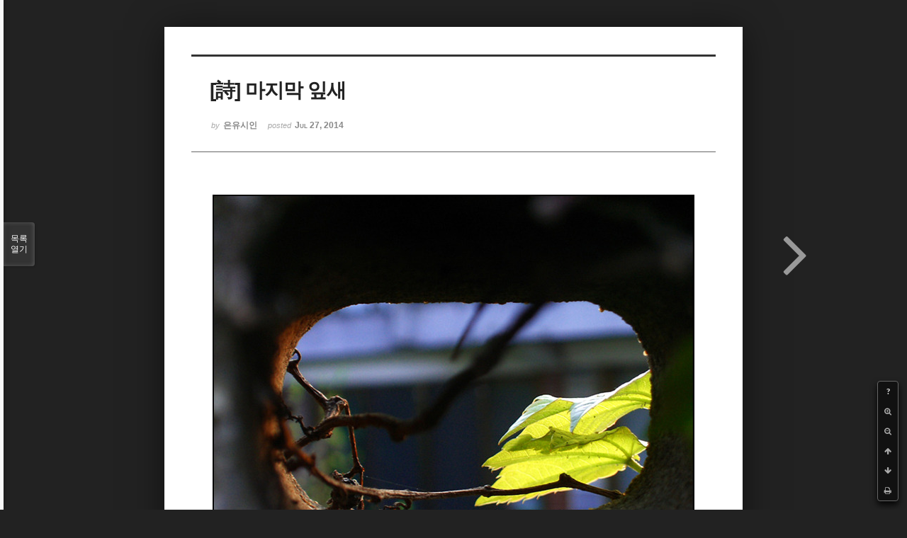

--- FILE ---
content_type: text/html; charset=UTF-8
request_url: http://bumdol72xe.dothome.co.kr/xe/index.php?mid=poemold&page=12&search_target=tag&search_keyword=%ED%95%9C%EA%B5%AD%EC%9D%B8&listStyle=viewer&document_srl=2206
body_size: 6043
content:
<!DOCTYPE html>
<html lang="ko">
<head>
<!-- META -->
<meta charset="utf-8">
<meta name="Generator" content="XpressEngine">
<meta http-equiv="X-UA-Compatible" content="IE=edge">
<!-- TITLE -->
<title>시&amp;시조 - [詩] 마지막 잎새</title>
<!-- CSS -->
<link rel="stylesheet" href="/xe/common/css/xe.min.css?20170130022911" />
<link rel="stylesheet" href="/xe/common/js/plugins/ui/jquery-ui.min.css?20170130022942" />
<link rel="stylesheet" href="https://maxcdn.bootstrapcdn.com/font-awesome/4.2.0/css/font-awesome.min.css" />
<link rel="stylesheet" href="/xe/modules/board/skins/sketchbook5/css/board.css?20170130111129" />
<!--[if lt IE 9]><link rel="stylesheet" href="/xe/modules/board/skins/sketchbook5/css/ie8.css?20170130111129" />
<![endif]--><link rel="stylesheet" href="/xe/modules/board/skins/sketchbook5/css/print.css?20170130111129" media="print" />
<link rel="stylesheet" href="/xe/modules/board/skins/sketchbook5/css/jquery.mCustomScrollbar.css?20170130111129" />
<link rel="stylesheet" href="/xe/modules/editor/styles/default/style.css?20170130023018" />
<!-- JS -->
<!--[if lt IE 9]><script src="/xe/common/js/jquery-1.x.min.js?20170130022911"></script>
<![endif]--><!--[if gte IE 9]><!--><script src="/xe/common/js/jquery.min.js?20170130022911"></script>
<!--<![endif]--><script src="/xe/common/js/x.min.js?20170130103037"></script>
<script src="/xe/common/js/xe.min.js?20170414184040"></script>
<script src="/xe/modules/board/tpl/js/board.min.js?20170130055150"></script>
<!-- RSS -->
<!-- ICON -->

<script>
						if(!captchaTargetAct) {var captchaTargetAct = [];}
						captchaTargetAct.push("procMemberInsert");
						</script>

<meta name="viewport" content="width=device-width, initial-scale=1, minimum-scale=1, maximum-scale=1, user-scalable=yes, target-densitydpi=medium-dpi" />
<style> .xe_content { font-size:12px; }</style>
<link rel="canonical" href="http://bumdol72xe.dothome.co.kr/xe/poemold/2206" />
<meta name="description" content="[詩]마지막 잎새- 은유시인 -                                                                                   창 너머                                                                                    담벼락에 붙어있는                                                                                    마지막 잎새                                                                                    살..." />
<meta property="og:locale" content="ko_KR" />
<meta property="og:type" content="article" />
<meta property="og:url" content="http://bumdol72xe.dothome.co.kr/xe/poemold/2206" />
<meta property="og:title" content="시&amp;amp;시조 - [詩] 마지막 잎새" />
<meta property="og:description" content="[詩]마지막 잎새- 은유시인 -                                                                                   창 너머                                                                                    담벼락에 붙어있는                                                                                    마지막 잎새                                                                                    살..." />
<meta property="article:published_time" content="2014-07-27T23:11:24+09:00" />
<meta property="article:modified_time" content="2017-08-07T10:53:23+09:00" />
<meta property="article:tag" content="월간" />
<meta property="article:tag" content="한국인" />
<meta property="article:tag" content="김영찬" />
<meta property="article:tag" content="은유시인" />
<meta property="article:tag" content="부산문학" />
<meta property="article:tag" content="등단" />
<meta property="article:tag" content="순수문학" />
<meta property="article:tag" content="종합문예지" />
<meta property="article:tag" content="노벨문학" />
<meta property="article:tag" content="인쇄정보신문" />
<meta property="article:tag" content="시인" />
<meta property="article:tag" content="수필가" />
<meta property="article:tag" content="소설가" />
<meta property="article:tag" content="등단문" />
<meta property="article:tag" content="우주" />
<meta property="article:tag" content="전쟁" />
<meta property="article:tag" content="공상과학" />
<meta property="article:tag" content="미래" />
<meta property="article:tag" content="첨단기지" />
<meta property="article:tag" content="혜성" />
<meta property="og:image" content="http://bumdol72xe.dothome.co.kr/xe/./files/attach/images/456/206/002/6ef37bb68eb6695414276b0016a04c7f.jpg" />
<meta property="og:image:width" content="680" />
<meta property="og:image:height" content="511" />
<style data-id="bdCss">
.bd em,.bd .color{color:#333333;}
.bd .shadow{text-shadow:1px 1px 1px ;}
.bd .bolder{color:#333333;text-shadow:2px 2px 4px ;}
.bd .bg_color{background-color:#333333;}
.bd .bg_f_color{background-color:#333333;background:-webkit-linear-gradient(#FFF -50%,#333333 50%);background:linear-gradient(to bottom,#FFF -50%,#333333 50%);}
.bd .border_color{border-color:#333333;}
.bd .bx_shadow{box-shadow:0 0 2px ;}
.viewer_with.on:before{background-color:#333333;box-shadow:0 0 2px #333333;}
.bd_zine.zine li:first-child,.bd_tb_lst.common_notice tr:first-child td{margin-top:2px;border-top:1px solid #DDD}
.bd_zine .info b,.bd_zine .info a{color:;}
.bd_zine.card h3{color:#333333;}
</style>
<style>
body,input,textarea,select,button,table{font-family:;}
#viewer .rd_trb,#viewer #trackback{display:none}
</style><script>
//<![CDATA[
var current_url = "http://bumdol72xe.dothome.co.kr/xe/?mid=poemold&page=12&search_target=tag&search_keyword=%ED%95%9C%EA%B5%AD%EC%9D%B8&listStyle=viewer&document_srl=2206";
var request_uri = "http://bumdol72xe.dothome.co.kr/xe/";
var current_mid = "poemold";
var waiting_message = "서버에 요청 중입니다. 잠시만 기다려주세요.";
var ssl_actions = new Array();
var default_url = "http://bumdol72xe.dothome.co.kr/xe";
xe.current_lang = "ko";
xe.cmd_find = "찾기";
xe.cmd_cancel = "취소";
xe.cmd_confirm = "확인";
xe.msg_no_root = "루트는 선택 할 수 없습니다.";
xe.msg_no_shortcut = "바로가기는 선택 할 수 없습니다.";
xe.msg_select_menu = "대상 메뉴 선택";
//]]>
</script>
</head>
<body class="viewer_blk">
<!--#JSPLUGIN:ui--><script>//<![CDATA[
var lang_type = "ko";
var bdLogin = "로그인 하시겠습니까?@http://bumdol72xe.dothome.co.kr/xe/index.php?mid=poemold&page=12&search_target=tag&search_keyword=%ED%95%9C%EA%B5%AD%EC%9D%B8&listStyle=viewer&document_srl=2206&act=dispMemberLoginForm";
jQuery(function($){
	board('#bd_456_2206');
});
//]]></script>

<div id="viewer" class="white viewer_style rd_nav_blk">
	<div id="bd_456_2206" class="bd clear  " data-default_style="viewer" data-bdFilesType="" data-bdNavSide="N" style="max-width:px">
		<div id="rd_ie" class="ie8_only"><i class="tl"></i><i class="tc"></i><i class="tr"></i><i class="ml"></i><i class="mr"></i><i class="bl"></i><i class="bc"></i><i class="br"></i></div>
		<div class="rd rd_nav_style2 clear" style="padding:;" data-docSrl="2206">
	
	<div class="rd_hd clear" style="">
		
				
		<div class="blog v" style="text-align:;;">
			<div class="top_area ngeb np_18px" style="text-align:">
															</div>
			<h1 class="font ngeb" style=";-webkit-animation-name:rd_h1_v;-moz-animation-name:rd_h1_v;animation-name:rd_h1_v;">[詩] 마지막 잎새</h1>						<div class="btm_area ngeb np_18px" style="text-align:"> 
								<span><small>by </small><b>은유시인</b></span>				<span title="2014.07.27 23:11"><small>posted </small><b class="date">Jul 27, 2014</b></span>															</div>
		</div>		
				
				
				
				
				<div class="rd_nav_side">
			<div class="rd_nav img_tx fr m_btn_wrp">
		<div class="help bubble left m_no">
		<a class="text" href="#" onclick="jQuery(this).next().fadeToggle();return false;">?</a>
		<div class="wrp">
			<div class="speech">
				<h4>단축키</h4>
				<p><strong><i class="fa fa-long-arrow-left"></i><span class="blind">Prev</span></strong>이전 문서</p>
				<p><strong><i class="fa fa-long-arrow-right"></i><span class="blind">Next</span></strong>다음 문서</p>
				<p><strong>ESC</strong>닫기</p>			</div>
			<i class="bubble_edge"></i>
			<i class="ie8_only bl"></i><i class="ie8_only br"></i>
		</div>
	</div>	<a class="tg_btn2 bubble m_no" href="#" data-href=".bd_font_select" title="글꼴 선택"><strong>가</strong><i class="arrow down"></i></a>	<a class="font_plus bubble" href="#" title="크게"><i class="fa fa-search-plus"></i><b class="tx">크게</b></a>
	<a class="font_minus bubble" href="#" title="작게"><i class="fa fa-search-minus"></i><b class="tx">작게</b></a>
			<a class="back_to bubble m_no" href="#bd_456_2206" title="위로"><i class="fa fa-arrow-up"></i><b class="tx">위로</b></a>
	<a class="back_to bubble m_no" href="#rd_end_2206" title="(목록) 아래로"><i class="fa fa-arrow-down"></i><b class="tx">아래로</b></a>
	<a class="comment back_to bubble if_viewer m_no" href="#2206_comment" title="댓글로 가기"><i class="fa fa-comment"></i><b class="tx">댓글로 가기</b></a>
	<a class="print_doc bubble m_no this" href="http://bumdol72xe.dothome.co.kr/xe/index.php?mid=poemold&amp;page=12&amp;search_target=tag&amp;search_keyword=%ED%95%9C%EA%B5%AD%EC%9D%B8&amp;listStyle=viewer&amp;document_srl=2206" title="인쇄"><i class="fa fa-print"></i><b class="tx">인쇄</b></a>			</div>		</div>			</div>
	
		
	<div class="rd_body clear">
		
				
				
				<article><!--BeforeDocument(2206,496)--><div class="document_2206_496 xe_content"><div style="text-align:center;"><span style="font-size:16px;color:rgb(0,0,0);"><img src="http://bumdol72xe.dothome.co.kr/xe/files/attach/images/456/206/002/6ef37bb68eb6695414276b0016a04c7f.jpg" alt="kyc_20140727_12.jpg" width="680" height="511" style="" /></span><p><br /></p>
<p><br /></p>
<br /></div><div style="text-align:center;"><span style="font-size:16px;color:rgb(0,0,0);">[詩]</span></div><div style="text-align:center;"><br /></div><div style="text-align:center;"><span style="font-size:16px;color:rgb(0,0,0);"><strong><span style="font-size:32px;color:rgb(149,16,21);">마지막 잎새</span></strong></span></div><div style="text-align:center;"><br /></div><div style="text-align:center;"><span style="font-size:16px;color:rgb(0,0,0);">- 은유시인 -</span></div><div><br /></div><div><br /></div><div><br /></div><div><br /></div><div><span style="font-size:16px;line-height:24px;">                                                                                   </span><span style="font-size:16px;line-height:1.5;">창 너머 </span></div><div><span style="font-size:16px;line-height:24px;">                                                                                   </span><span style="font-size:16px;line-height:1.5;">담벼락에 붙어있는 </span></div><div><span style="font-size:16px;line-height:24px;">                                                                                   </span><span style="font-size:16px;line-height:1.5;">마지막 잎새 </span></div><div><br /></div><div><span style="font-size:16px;line-height:24px;">                                                                                   </span><span style="font-size:16px;line-height:1.5;">살을 도려내는 강풍도 </span></div><div><span style="font-size:16px;line-height:24px;">                                                                                   </span><span style="font-size:16px;line-height:1.5;">송곳 같은 찬 서리도 </span></div><div><span style="font-size:16px;line-height:24px;">                                                                                   </span><span style="font-size:16px;line-height:1.5;">너를 비껴간 듯 </span></div><div><span style="font-size:16px;color:rgb(0,0,0);">                                                                                   너는 여전히 표표(飄飄)하구나 </span></div><div><br /></div><div><span style="font-size:16px;line-height:24px;">                                                                                   </span><span style="font-size:16px;line-height:1.5;">지난날의 꿈도 </span></div><div><span style="font-size:16px;line-height:24px;">                                                                                   </span><span style="font-size:16px;line-height:1.5;">가슴 저려오던 사랑도 </span></div><div><span style="font-size:16px;line-height:24px;">                                                                                   </span><span style="font-size:16px;line-height:1.5;">사무치는 회한(悔恨)도 </span></div><div><span style="font-size:16px;line-height:24px;">                                                                                   </span><span style="font-size:16px;line-height:1.5;">말라붙은 눈물의 흔적처럼 </span></div><div><span style="font-size:16px;line-height:24px;">                                                                                   </span><span style="font-size:16px;line-height:1.5;">한낱 부질없음에 </span></div><div><span style="font-size:16px;line-height:24px;">                                                                                   </span><span style="font-size:16px;line-height:1.5;">너는 여전히 유유(悠悠)하구나.</span></div><div><br /></div><div><br /></div><div><br /></div><div><br /></div><div><br /></div><div style="text-align:center;"><span style="font-size:16px;color:rgb(154,154,154);">2001/12/17</span></div><div style="font-size:12px;"><br /></div></div><!--AfterDocument(2206,496)--></article>
				
				<div class="rd_t_f rd_tag css3pie clear">
			<div class="bg_f_color border_color">TAG &bull;</div>
			<ul>
												<li><a href="http://bumdol72xe.dothome.co.kr/xe/index.php?mid=poemold&amp;page=12&amp;search_target=tag&amp;search_keyword=%EC%9B%94%EA%B0%84&amp;listStyle=viewer">월간</a><span class="comma">,</span></li>
												<li><a href="http://bumdol72xe.dothome.co.kr/xe/index.php?mid=poemold&amp;page=12&amp;search_target=tag&amp;search_keyword=%ED%95%9C%EA%B5%AD%EC%9D%B8&amp;listStyle=viewer">한국인</a><span class="comma">,</span></li>
												<li><a href="http://bumdol72xe.dothome.co.kr/xe/index.php?mid=poemold&amp;page=12&amp;search_target=tag&amp;search_keyword=%EA%B9%80%EC%98%81%EC%B0%AC&amp;listStyle=viewer">김영찬</a><span class="comma">,</span></li>
												<li><a href="http://bumdol72xe.dothome.co.kr/xe/index.php?mid=poemold&amp;page=12&amp;search_target=tag&amp;search_keyword=%EC%9D%80%EC%9C%A0%EC%8B%9C%EC%9D%B8&amp;listStyle=viewer">은유시인</a><span class="comma">,</span></li>
												<li><a href="http://bumdol72xe.dothome.co.kr/xe/index.php?mid=poemold&amp;page=12&amp;search_target=tag&amp;search_keyword=%EB%B6%80%EC%82%B0%EB%AC%B8%ED%95%99&amp;listStyle=viewer">부산문학</a><span class="comma">,</span></li>
												<li><a href="http://bumdol72xe.dothome.co.kr/xe/index.php?mid=poemold&amp;page=12&amp;search_target=tag&amp;search_keyword=%EB%93%B1%EB%8B%A8&amp;listStyle=viewer">등단</a><span class="comma">,</span></li>
												<li><a href="http://bumdol72xe.dothome.co.kr/xe/index.php?mid=poemold&amp;page=12&amp;search_target=tag&amp;search_keyword=%EC%88%9C%EC%88%98%EB%AC%B8%ED%95%99&amp;listStyle=viewer">순수문학</a><span class="comma">,</span></li>
												<li><a href="http://bumdol72xe.dothome.co.kr/xe/index.php?mid=poemold&amp;page=12&amp;search_target=tag&amp;search_keyword=%EC%A2%85%ED%95%A9%EB%AC%B8%EC%98%88%EC%A7%80&amp;listStyle=viewer">종합문예지</a><span class="comma">,</span></li>
												<li><a href="http://bumdol72xe.dothome.co.kr/xe/index.php?mid=poemold&amp;page=12&amp;search_target=tag&amp;search_keyword=%EB%85%B8%EB%B2%A8%EB%AC%B8%ED%95%99&amp;listStyle=viewer">노벨문학</a><span class="comma">,</span></li>
												<li><a href="http://bumdol72xe.dothome.co.kr/xe/index.php?mid=poemold&amp;page=12&amp;search_target=tag&amp;search_keyword=%EC%9D%B8%EC%87%84%EC%A0%95%EB%B3%B4%EC%8B%A0%EB%AC%B8&amp;listStyle=viewer">인쇄정보신문</a><span class="comma">,</span></li>
												<li><a href="http://bumdol72xe.dothome.co.kr/xe/index.php?mid=poemold&amp;page=12&amp;search_target=tag&amp;search_keyword=%EC%8B%9C%EC%9D%B8&amp;listStyle=viewer">시인</a><span class="comma">,</span></li>
												<li><a href="http://bumdol72xe.dothome.co.kr/xe/index.php?mid=poemold&amp;page=12&amp;search_target=tag&amp;search_keyword=%EC%88%98%ED%95%84%EA%B0%80&amp;listStyle=viewer">수필가</a><span class="comma">,</span></li>
												<li><a href="http://bumdol72xe.dothome.co.kr/xe/index.php?mid=poemold&amp;page=12&amp;search_target=tag&amp;search_keyword=%EC%86%8C%EC%84%A4%EA%B0%80&amp;listStyle=viewer">소설가</a><span class="comma">,</span></li>
												<li><a href="http://bumdol72xe.dothome.co.kr/xe/index.php?mid=poemold&amp;page=12&amp;search_target=tag&amp;search_keyword=%EB%93%B1%EB%8B%A8%EB%AC%B8&amp;listStyle=viewer">등단문</a><span class="comma">,</span></li>
												<li><a href="http://bumdol72xe.dothome.co.kr/xe/index.php?mid=poemold&amp;page=12&amp;search_target=tag&amp;search_keyword=%EC%9A%B0%EC%A3%BC&amp;listStyle=viewer">우주</a><span class="comma">,</span></li>
												<li><a href="http://bumdol72xe.dothome.co.kr/xe/index.php?mid=poemold&amp;page=12&amp;search_target=tag&amp;search_keyword=%EC%A0%84%EC%9F%81&amp;listStyle=viewer">전쟁</a><span class="comma">,</span></li>
												<li><a href="http://bumdol72xe.dothome.co.kr/xe/index.php?mid=poemold&amp;page=12&amp;search_target=tag&amp;search_keyword=%EA%B3%B5%EC%83%81%EA%B3%BC%ED%95%99&amp;listStyle=viewer">공상과학</a><span class="comma">,</span></li>
												<li><a href="http://bumdol72xe.dothome.co.kr/xe/index.php?mid=poemold&amp;page=12&amp;search_target=tag&amp;search_keyword=%EB%AF%B8%EB%9E%98&amp;listStyle=viewer">미래</a><span class="comma">,</span></li>
												<li><a href="http://bumdol72xe.dothome.co.kr/xe/index.php?mid=poemold&amp;page=12&amp;search_target=tag&amp;search_keyword=%EC%B2%A8%EB%8B%A8%EA%B8%B0%EC%A7%80&amp;listStyle=viewer">첨단기지</a><span class="comma">,</span></li>
												<li><a href="http://bumdol72xe.dothome.co.kr/xe/index.php?mid=poemold&amp;page=12&amp;search_target=tag&amp;search_keyword=%ED%98%9C%EC%84%B1&amp;listStyle=viewer">혜성</a><span class="comma">,</span></li>
							</ul>
		</div>	</div>
	
	<div class="rd_ft">
		
		<div class="rd_sign clear">
			<h4><em class="fa fa-info-circle bd_info_icon"></em> Who's <em>은유시인</em></h4>
			<img class="img fl" src="http://bumdol72xe.dothome.co.kr/xe/files/member_extra_info/profile_image/496/496.jpg?20170130022943" alt="profile" />						<div class="get_sign"><p><span style="font-size:16px;color:rgb(0,117,200);">대한민국에도 노벨문학상 수상자가 나올 그 날만을 위해...</span></p></div>		</div>		
		<div class="bd_prev_next clear">
						<div style="max-width:px">
								
								<a class="bd_rd_next bubble no_bubble fr left" href="http://bumdol72xe.dothome.co.kr/xe/index.php?mid=poemold&amp;page=12&amp;search_target=tag&amp;search_keyword=%ED%95%9C%EA%B5%AD%EC%9D%B8&amp;listStyle=viewer&amp;document_srl=2203">
					<span class="p">[詩] 말 지독하게 안 듣는 놈 <em class="link">Next <i class="fa fa-angle-right"></i></em></span>					<i class="fa fa-angle-right"></i>
					<span class="wrp prev_next">
						<span class="speech">
							<img src="http://bumdol72xe.dothome.co.kr/xe/files/thumbnails/203/002/90x90.crop.jpg" alt="" />							<b>[詩] 말 지독하게 안 듣는 놈</b>
							<span><em>2014.07.27</em><small>by </small>은유시인</span>
						</span><i class="bubble_edge"></i>
						<i class="ie8_only bl"></i><i class="ie8_only br"></i>
					</span>
				</a>			</div>
					</div>		
				
						
				
		<div class="rd_ft_nav clear">
						
						
						<div class="rd_nav img_tx fr m_btn_wrp">
				<a class="back_to bubble m_no" href="#bd_456_2206" title="위로"><i class="fa fa-arrow-up"></i><b class="tx">위로</b></a>
	<a class="back_to bubble m_no" href="#rd_end_2206" title="(목록) 아래로"><i class="fa fa-arrow-down"></i><b class="tx">아래로</b></a>
	<a class="comment back_to bubble if_viewer m_no" href="#2206_comment" title="댓글로 가기"><i class="fa fa-comment"></i><b class="tx">댓글로 가기</b></a>
	<a class="print_doc bubble m_no this" href="http://bumdol72xe.dothome.co.kr/xe/index.php?mid=poemold&amp;page=12&amp;search_target=tag&amp;search_keyword=%ED%95%9C%EA%B5%AD%EC%9D%B8&amp;listStyle=viewer&amp;document_srl=2206" title="인쇄"><i class="fa fa-print"></i><b class="tx">인쇄</b></a>			</div>					</div>
	</div>
	
		
	</div>
<hr id="rd_end_2206" class="rd_end clear" />		<div id="viewer_lst" class="">
			<button type="button" id="viewer_lst_tg" class="ngeb bg_color">목록<br /><span class="tx_open">열기</span><span class="tx_close">닫기</span></button>
			<h3 class="ui_font">Articles</h3>
			<div id="viewer_lst_scroll">
				<ul>
					<li>
						<a class="clear on" href="http://bumdol72xe.dothome.co.kr/xe/index.php?mid=poemold&amp;page=12&amp;search_target=tag&amp;search_keyword=%ED%95%9C%EA%B5%AD%EC%9D%B8&amp;listStyle=viewer&amp;document_srl=2206">
							<span class="tmb"><img src="http://bumdol72xe.dothome.co.kr/xe/files/thumbnails/206/002/90x90.crop.jpg" alt="" /></span>							<span class="tl">[詩] 마지막 잎새</span>
							<span class="meta"><strong>은유시인</strong>2014.07.27 23:11</span>
						</a>
					</li><li>
						<a class="clear" href="http://bumdol72xe.dothome.co.kr/xe/index.php?mid=poemold&amp;page=12&amp;search_target=tag&amp;search_keyword=%ED%95%9C%EA%B5%AD%EC%9D%B8&amp;listStyle=viewer&amp;document_srl=2203">
							<span class="tmb"><img src="http://bumdol72xe.dothome.co.kr/xe/files/thumbnails/203/002/90x90.crop.jpg" alt="" /></span>							<span class="tl">[詩] 말 지독하게 안 듣는 놈</span>
							<span class="meta"><strong>은유시인</strong>2014.07.27 22:57</span>
						</a>
					</li><li>
						<a class="clear" href="http://bumdol72xe.dothome.co.kr/xe/index.php?mid=poemold&amp;page=12&amp;search_target=tag&amp;search_keyword=%ED%95%9C%EA%B5%AD%EC%9D%B8&amp;listStyle=viewer&amp;document_srl=2200">
							<span class="tmb"><img src="http://bumdol72xe.dothome.co.kr/xe/files/thumbnails/200/002/90x90.crop.jpg" alt="" /></span>							<span class="tl">﻿[詩] 화장실벽에 쓴 詩</span>
							<span class="meta"><strong>은유시인</strong>2014.07.27 22:46</span>
						</a>
					</li><li>
						<a class="clear" href="http://bumdol72xe.dothome.co.kr/xe/index.php?mid=poemold&amp;page=12&amp;search_target=tag&amp;search_keyword=%ED%95%9C%EA%B5%AD%EC%9D%B8&amp;listStyle=viewer&amp;document_srl=2197">
							<span class="tmb"><img src="http://bumdol72xe.dothome.co.kr/xe/files/thumbnails/197/002/90x90.crop.jpg" alt="" /></span>							<span class="tl">[詩] 그림자인간[1]</span>
							<span class="meta"><strong>은유시인</strong>2014.07.27 22:04</span>
						</a>
					</li><li>
						<a class="clear" href="http://bumdol72xe.dothome.co.kr/xe/index.php?mid=poemold&amp;page=12&amp;search_target=tag&amp;search_keyword=%ED%95%9C%EA%B5%AD%EC%9D%B8&amp;listStyle=viewer&amp;document_srl=2158">
							<span class="tmb"><img src="http://bumdol72xe.dothome.co.kr/xe/files/thumbnails/158/002/90x90.crop.jpg" alt="" /></span>							<span class="tl">[詩] 마오로동산에 올라</span>
							<span class="meta"><strong>은유시인</strong>2014.07.27 03:23</span>
						</a>
					</li><li>
						<a class="clear" href="http://bumdol72xe.dothome.co.kr/xe/index.php?mid=poemold&amp;page=12&amp;search_target=tag&amp;search_keyword=%ED%95%9C%EA%B5%AD%EC%9D%B8&amp;listStyle=viewer&amp;document_srl=2155">
							<span class="tmb"><img src="http://bumdol72xe.dothome.co.kr/xe/files/thumbnails/155/002/90x90.crop.jpg" alt="" /></span>							<span class="tl">[詩] 왜 글을 씁니까</span>
							<span class="meta"><strong>은유시인</strong>2014.07.27 03:18</span>
						</a>
					</li><li>
						<a class="clear" href="http://bumdol72xe.dothome.co.kr/xe/index.php?mid=poemold&amp;page=12&amp;search_target=tag&amp;search_keyword=%ED%95%9C%EA%B5%AD%EC%9D%B8&amp;listStyle=viewer&amp;document_srl=2152">
							<span class="tmb"><img src="http://bumdol72xe.dothome.co.kr/xe/files/thumbnails/152/002/90x90.crop.jpg" alt="" /></span>							<span class="tl">[詩] 누군가를 사랑하는 당신은</span>
							<span class="meta"><strong>은유시인</strong>2014.07.27 03:15</span>
						</a>
					</li><li>
						<a class="clear" href="http://bumdol72xe.dothome.co.kr/xe/index.php?mid=poemold&amp;page=12&amp;search_target=tag&amp;search_keyword=%ED%95%9C%EA%B5%AD%EC%9D%B8&amp;listStyle=viewer&amp;document_srl=2149">
							<span class="tmb"><img src="http://bumdol72xe.dothome.co.kr/xe/files/thumbnails/149/002/90x90.crop.jpg" alt="" /></span>							<span class="tl">[詩] 사춘기사랑[2]</span>
							<span class="meta"><strong>은유시인</strong>2014.07.27 03:12</span>
						</a>
					</li><li>
						<a class="clear" href="http://bumdol72xe.dothome.co.kr/xe/index.php?mid=poemold&amp;page=12&amp;search_target=tag&amp;search_keyword=%ED%95%9C%EA%B5%AD%EC%9D%B8&amp;listStyle=viewer&amp;document_srl=2141">
							<span class="tmb"><img src="http://bumdol72xe.dothome.co.kr/xe/files/thumbnails/141/002/90x90.crop.jpg" alt="" /></span>							<span class="tl">[詩] 사춘기사랑[1]</span>
							<span class="meta"><strong>은유시인</strong>2014.07.27 03:02</span>
						</a>
					</li><li>
						<a class="clear" href="http://bumdol72xe.dothome.co.kr/xe/index.php?mid=poemold&amp;page=12&amp;search_target=tag&amp;search_keyword=%ED%95%9C%EA%B5%AD%EC%9D%B8&amp;listStyle=viewer&amp;document_srl=2138">
							<span class="tmb"><img src="http://bumdol72xe.dothome.co.kr/xe/files/thumbnails/138/002/90x90.crop.jpg" alt="" /></span>							<span class="tl">[詩]  이루지 못한 사랑</span>
							<span class="meta"><strong>은유시인</strong>2014.07.27 02:58</span>
						</a>
					</li><li>
						<a class="clear" href="http://bumdol72xe.dothome.co.kr/xe/index.php?mid=poemold&amp;page=12&amp;search_target=tag&amp;search_keyword=%ED%95%9C%EA%B5%AD%EC%9D%B8&amp;listStyle=viewer&amp;document_srl=1997">
							<span class="tmb"><img src="http://bumdol72xe.dothome.co.kr/xe/files/thumbnails/997/001/90x90.crop.jpg" alt="" /></span>							<span class="tl">[詩]  석고대죄(席藁待罪)</span>
							<span class="meta"><strong>은유시인</strong>2014.07.24 16:45</span>
						</a>
					</li><li>
						<a class="clear" href="http://bumdol72xe.dothome.co.kr/xe/index.php?mid=poemold&amp;page=12&amp;search_target=tag&amp;search_keyword=%ED%95%9C%EA%B5%AD%EC%9D%B8&amp;listStyle=viewer&amp;document_srl=1994">
							<span class="tmb"><img src="http://bumdol72xe.dothome.co.kr/xe/files/thumbnails/994/001/90x90.crop.jpg" alt="" /></span>							<span class="tl">[詩]  망각(忘却)</span>
							<span class="meta"><strong>은유시인</strong>2014.07.24 16:43</span>
						</a>
					</li><li>
						<a class="clear" href="http://bumdol72xe.dothome.co.kr/xe/index.php?mid=poemold&amp;page=12&amp;search_target=tag&amp;search_keyword=%ED%95%9C%EA%B5%AD%EC%9D%B8&amp;listStyle=viewer&amp;document_srl=1608">
							<span class="tmb"><img src="http://bumdol72xe.dothome.co.kr/xe/files/thumbnails/608/001/90x90.crop.jpg" alt="" /></span>							<span class="tl">[時調] 국화(菊花)</span>
							<span class="meta"><strong>은유시인</strong>2014.07.17 07:23</span>
						</a>
					</li><li>
						<a class="clear" href="http://bumdol72xe.dothome.co.kr/xe/index.php?mid=poemold&amp;page=12&amp;search_target=tag&amp;search_keyword=%ED%95%9C%EA%B5%AD%EC%9D%B8&amp;listStyle=viewer&amp;document_srl=1605">
							<span class="tmb"><img src="http://bumdol72xe.dothome.co.kr/xe/files/thumbnails/605/001/90x90.crop.jpg" alt="" /></span>							<span class="tl">﻿[時調] 인동초(忍冬草)</span>
							<span class="meta"><strong>은유시인</strong>2014.07.17 07:22</span>
						</a>
					</li><li>
						<a class="clear" href="http://bumdol72xe.dothome.co.kr/xe/index.php?mid=poemold&amp;page=12&amp;search_target=tag&amp;search_keyword=%ED%95%9C%EA%B5%AD%EC%9D%B8&amp;listStyle=viewer&amp;document_srl=1602">
							<span class="tmb"><img src="http://bumdol72xe.dothome.co.kr/xe/files/thumbnails/602/001/90x90.crop.jpg" alt="" /></span>							<span class="tl">[時調] 을숙도(乙淑島) 단상(斷想)</span>
							<span class="meta"><strong>은유시인</strong>2014.07.17 07:20</span>
						</a>
					</li><li>
						<a class="clear" href="http://bumdol72xe.dothome.co.kr/xe/index.php?mid=poemold&amp;page=12&amp;search_target=tag&amp;search_keyword=%ED%95%9C%EA%B5%AD%EC%9D%B8&amp;listStyle=viewer&amp;document_srl=1599">
							<span class="tmb"><img src="http://bumdol72xe.dothome.co.kr/xe/files/thumbnails/599/001/90x90.crop.jpg" alt="" /></span>							<span class="tl">[時調] 금낭화(錦囊花)</span>
							<span class="meta"><strong>은유시인</strong>2014.07.17 07:18</span>
						</a>
					</li><li>
						<a class="clear" href="http://bumdol72xe.dothome.co.kr/xe/index.php?mid=poemold&amp;page=12&amp;search_target=tag&amp;search_keyword=%ED%95%9C%EA%B5%AD%EC%9D%B8&amp;listStyle=viewer&amp;document_srl=1385">
							<span class="tmb"><img src="http://bumdol72xe.dothome.co.kr/xe/files/thumbnails/385/001/90x90.crop.jpg" alt="" /></span>							<span class="tl">[詩] 여명(黎明)</span>
							<span class="meta"><strong>은유시인</strong>2014.07.16 22:23</span>
						</a>
					</li><li>
						<a class="clear" href="http://bumdol72xe.dothome.co.kr/xe/index.php?mid=poemold&amp;page=12&amp;search_target=tag&amp;search_keyword=%ED%95%9C%EA%B5%AD%EC%9D%B8&amp;listStyle=viewer&amp;document_srl=1382">
							<span class="tmb"><img src="http://bumdol72xe.dothome.co.kr/xe/files/thumbnails/382/001/90x90.crop.jpg" alt="" /></span>							<span class="tl">[詩] 아! 지옥(地獄)에서</span>
							<span class="meta"><strong>은유시인</strong>2014.07.16 22:21</span>
						</a>
					</li><li>
						<a class="clear" href="http://bumdol72xe.dothome.co.kr/xe/index.php?mid=poemold&amp;page=12&amp;search_target=tag&amp;search_keyword=%ED%95%9C%EA%B5%AD%EC%9D%B8&amp;listStyle=viewer&amp;document_srl=1379">
							<span class="tmb"><img src="http://bumdol72xe.dothome.co.kr/xe/files/thumbnails/379/001/90x90.crop.jpg" alt="" /></span>							<span class="tl">[詩] 1976年2月X日</span>
							<span class="meta"><strong>은유시인</strong>2014.07.16 22:16</span>
						</a>
					</li><li>
						<a class="clear" href="http://bumdol72xe.dothome.co.kr/xe/index.php?mid=poemold&amp;page=12&amp;search_target=tag&amp;search_keyword=%ED%95%9C%EA%B5%AD%EC%9D%B8&amp;listStyle=viewer&amp;document_srl=1376">
							<span class="tmb"><img src="http://bumdol72xe.dothome.co.kr/xe/files/thumbnails/376/001/90x90.crop.jpg" alt="" /></span>							<span class="tl">[詩] 형제여, 긴 미래 위해서 살자</span>
							<span class="meta"><strong>은유시인</strong>2014.07.16 22:13</span>
						</a>
					</li>				</ul>
			</div>
			<div id="viewer_pn" class="bd_pg clear">
								 
				<a href="http://bumdol72xe.dothome.co.kr/xe/index.php?mid=poemold&amp;page=4&amp;search_target=tag&amp;search_keyword=%ED%95%9C%EA%B5%AD%EC%9D%B8&amp;listStyle=viewer&amp;document_srl=2206">4</a>								 
				<a href="http://bumdol72xe.dothome.co.kr/xe/index.php?mid=poemold&amp;page=5&amp;search_target=tag&amp;search_keyword=%ED%95%9C%EA%B5%AD%EC%9D%B8&amp;listStyle=viewer&amp;document_srl=2206">5</a>								 
				<a href="http://bumdol72xe.dothome.co.kr/xe/index.php?mid=poemold&amp;page=6&amp;search_target=tag&amp;search_keyword=%ED%95%9C%EA%B5%AD%EC%9D%B8&amp;listStyle=viewer&amp;document_srl=2206">6</a>								 
				<a href="http://bumdol72xe.dothome.co.kr/xe/index.php?mid=poemold&amp;page=7&amp;search_target=tag&amp;search_keyword=%ED%95%9C%EA%B5%AD%EC%9D%B8&amp;listStyle=viewer&amp;document_srl=2206">7</a>								 
				<a href="http://bumdol72xe.dothome.co.kr/xe/index.php?mid=poemold&amp;page=8&amp;search_target=tag&amp;search_keyword=%ED%95%9C%EA%B5%AD%EC%9D%B8&amp;listStyle=viewer&amp;document_srl=2206">8</a>								 
				<a href="http://bumdol72xe.dothome.co.kr/xe/index.php?mid=poemold&amp;page=9&amp;search_target=tag&amp;search_keyword=%ED%95%9C%EA%B5%AD%EC%9D%B8&amp;listStyle=viewer&amp;document_srl=2206">9</a>								 
				<a href="http://bumdol72xe.dothome.co.kr/xe/index.php?mid=poemold&amp;page=10&amp;search_target=tag&amp;search_keyword=%ED%95%9C%EA%B5%AD%EC%9D%B8&amp;listStyle=viewer&amp;document_srl=2206">10</a>								 
				<a href="http://bumdol72xe.dothome.co.kr/xe/index.php?mid=poemold&amp;page=11&amp;search_target=tag&amp;search_keyword=%ED%95%9C%EA%B5%AD%EC%9D%B8&amp;listStyle=viewer&amp;document_srl=2206">11</a>								<strong class="this">12</strong> 
												 
				<a href="http://bumdol72xe.dothome.co.kr/xe/index.php?mid=poemold&amp;page=13&amp;search_target=tag&amp;search_keyword=%ED%95%9C%EA%B5%AD%EC%9D%B8&amp;listStyle=viewer&amp;document_srl=2206">13</a>							</div>			<button type="button" class="tg_close2" onClick="jQuery('#viewer_lst_tg').click();" title="닫기">X</button>
		</div>		</div></div><!-- ETC -->
<div class="wfsr"></div>
<script src="/xe/addons/captcha_member/captcha.min.js?20170130103037"></script><script src="/xe/files/cache/js_filter_compiled/d046d1841b9c79c545b82d3be892699d.ko.compiled.js?20170418130533"></script><script src="/xe/files/cache/js_filter_compiled/1bdc15d63816408b99f674eb6a6ffcea.ko.compiled.js?20170418130533"></script><script src="/xe/files/cache/js_filter_compiled/9b007ee9f2af763bb3d35e4fb16498e9.ko.compiled.js?20170418130533"></script><script src="/xe/common/js/plugins/ui/jquery-ui.min.js?20170130022942"></script><script src="/xe/common/js/plugins/ui/jquery.ui.datepicker-ko.js?20170130022942"></script><script src="/xe/modules/board/skins/sketchbook5/js/imagesloaded.pkgd.min.js?20170130111129"></script><script src="/xe/modules/board/skins/sketchbook5/js/jquery.cookie.js?20170130111129"></script><script src="/xe/modules/editor/skins/xpresseditor/js/xe_textarea.min.js?20170130023351"></script><script src="/xe/modules/board/skins/sketchbook5/js/jquery.autogrowtextarea.min.js?20170130111129"></script><script src="/xe/modules/board/skins/sketchbook5/js/board.js?20170130111129"></script><script src="/xe/modules/board/skins/sketchbook5/js/viewer.js?20170130111129"></script><script src="/xe/modules/board/skins/sketchbook5/js/jquery.mousewheel.min.js?20170130111129"></script><script src="/xe/modules/board/skins/sketchbook5/js/jquery.mCustomScrollbar.min.js?20170130111129"></script></body>
</html>
